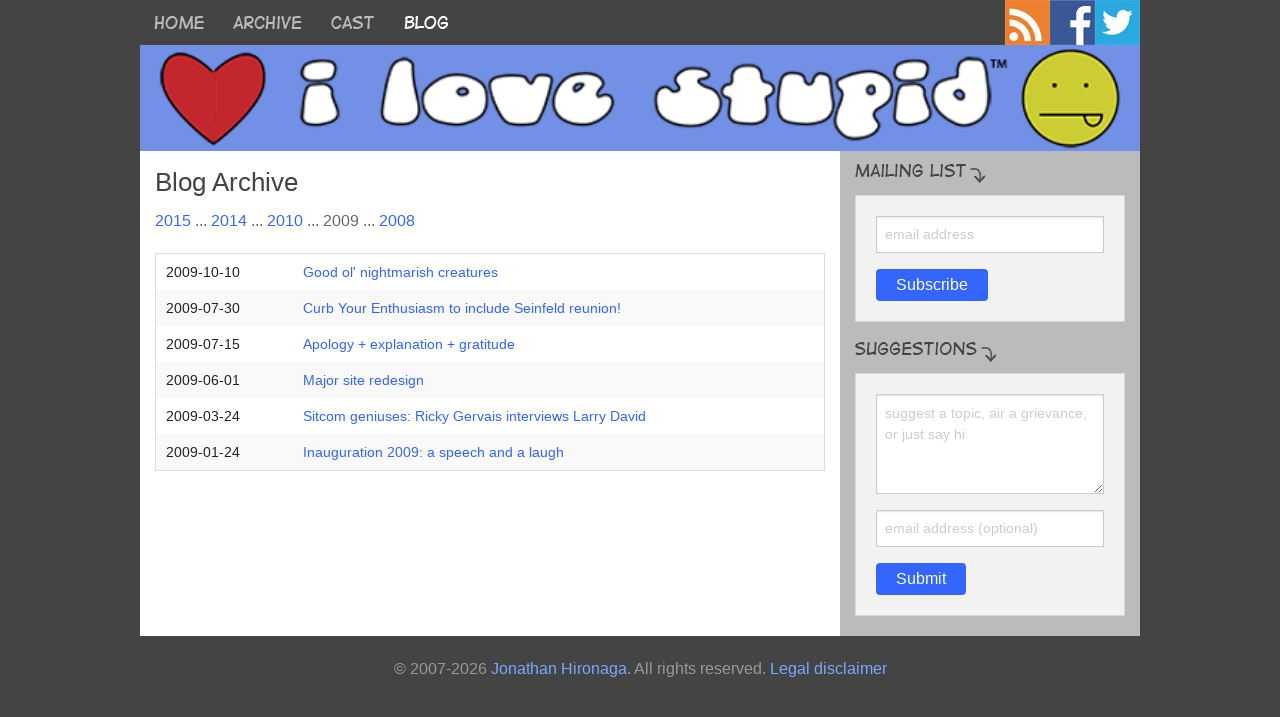

--- FILE ---
content_type: text/plain
request_url: https://www.google-analytics.com/j/collect?v=1&_v=j102&a=376527962&t=pageview&_s=1&dl=https%3A%2F%2Filovestupid.com%2Fblog_posts%3Fyear%3D2009&ul=en-us%40posix&dt=Blog%20Archive%20%7C%20I%20Love%20Stupid&sr=1280x720&vp=1280x720&_u=IGBAgEABAAAAACAAI~&jid=1390079389&gjid=223759489&cid=225147515.1768634448&tid=UA-7639193-1&_gid=906915120.1768634448&_slc=1&z=544160257
body_size: -450
content:
2,cG-DH8Y3FPYYX